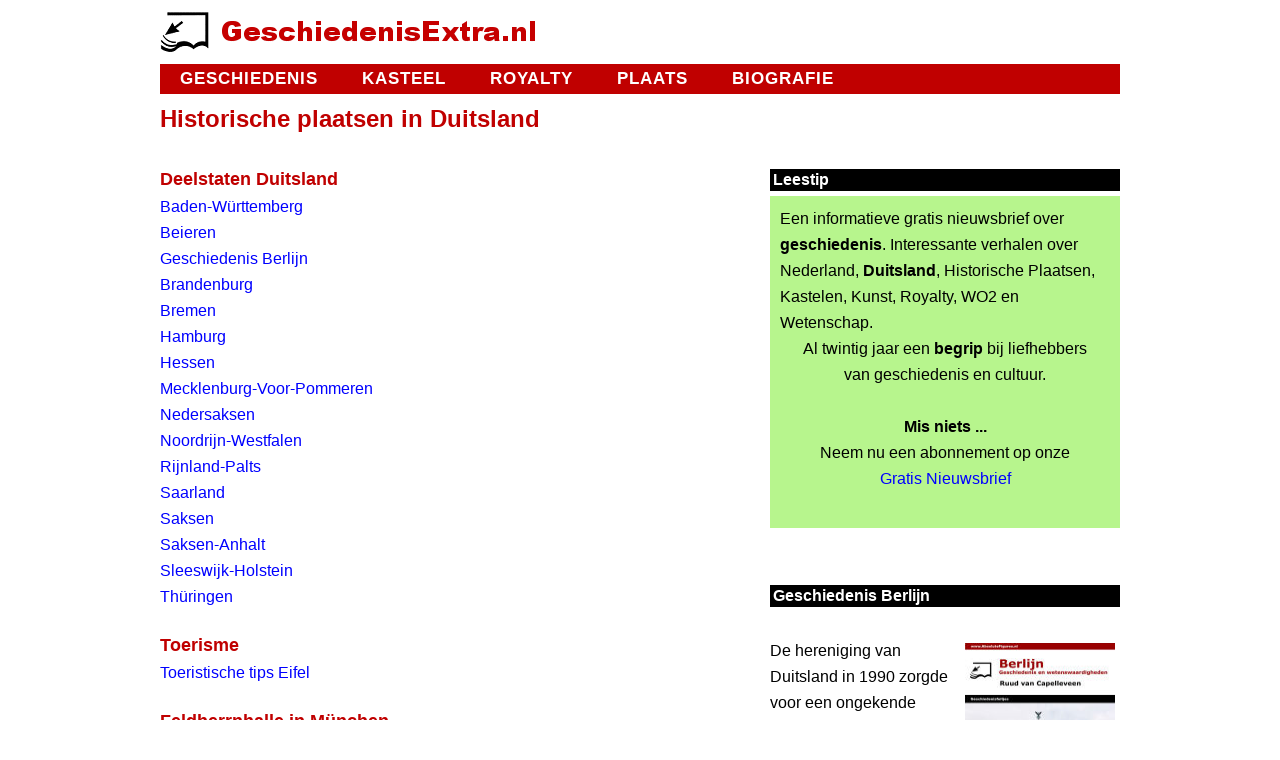

--- FILE ---
content_type: text/html
request_url: https://www.geschiedenisextra.nl/d/index-plaats-duitsland.htm
body_size: 3728
content:
<!doctype html>
<html lang="nl">
<head>
<title>Historische plaatsen in Duitsland</title>
<meta name="description" content="Historische plaatsen in Duitsland: Bekijk onze artikelen over de mooiste historische plekjes en plaatsen in Duitsland en verwonder u over de interessante Duitse geschiedenis.">
<meta name="keywords" content="Historische plaatsen,Duitsland,geschiedenis">
<link rel="canonical" href="https://www.geschiedenisextra.nl/d/index-plaats-duitsland.htm" />
<meta name="rating" content="general">
<meta name="copyright" content="AbsoluteFigures.nl. All rights reserved.">
<meta name="viewport" content="width=device-width, initial-scale=1">
<meta charset="UTF-8" />
<meta name="robots" content="all follow" />
<!-- meta-extra -->
<!-- Google tag (gtag.js) -->
<script async src="https://www.googletagmanager.com/gtag/js?id=G-32F17H5R6M"></script>
<script>
  window.dataLayer = window.dataLayer || [];
  function gtag(){dataLayer.push(arguments);}
  gtag('js', new Date());

  gtag('config', 'G-32F17H5R6M');
</script>
<!-- meta-extra -->
<link rel="stylesheet" media="screen and (max-width: 597px)" href="https://www.geschiedenisextra.nl/2016-320.css" />
<link rel="stylesheet" media="screen and (min-width: 598px) and (max-width: 959px)" href="https://www.geschiedenisextra.nl/2016-600.css" />
<link rel="stylesheet" media="screen and (min-width: 960px)" href="https://www.geschiedenisextra.nl/2016-960.css" />
</head><body><div id="wrapper"><div id="main_container">
<!-- 2016-kop -->
<div id="header_container">
<a href="https://www.geschiedenisextra.nl/"><img src="https://www.geschiedenisextra.nl/img/gexlogo.gif" alt="Geschiedenis Extra" border="0" width="417" hspace="0" vspace="0" align="left" /></a>
<div id="hoofdmenu"><ul>
<li><a href="https://www.geschiedenisextra.nl/d/" title="Geschiedenis Duitsland">Geschiedenis</a></li>
<li><a href="https://www.geschiedenisextra.nl/d/thema-kastelen.htm" title="Kastelen in Duitsland">Kasteel</a></li>
<li><a href="https://www.geschiedenisextra.nl/d/thema-koningshuizen-duitsland.htm" title="Royalty in Duitsland">Royalty</a></li>
<li><a href="https://www.geschiedenisextra.nl/d/index-plaats-duitsland.htm" title="Plaatsen in Duitsland">Plaats</a></li>
<li><a href="https://www.geschiedenisextra.nl/d/index-biografie-duitsland.htm" title="Belangrijke personen in Duitsland">Biografie</a></li>
</ul></div>
</div><!-- eind header_container -->
<div class="tekst"><div id="koptitel">
<h1>Historische plaatsen in Duitsland</h1>
</div><div id="links_container">

<h2>Deelstaten Duitsland</h2>
<a href="https://www.geschiedenisextra.nl/d/deelstaat-baden-wurttemberg.htm" title="Baden-W&uuml;rttemberg">Baden-W&uuml;rttemberg</a><br />
<a href="https://www.geschiedenisextra.nl/d/deelstaat-beieren.htm" title="Beieren">Beieren</a><br />
<a href="https://www.geschiedenisextra.nl/d/deelstaat-berlijn.htm" title="Geschiedenis Berlijn">Geschiedenis Berlijn</a><br />
<a href="https://www.geschiedenisextra.nl/d/deelstaat-brandenburg.htm" title="Brandenburg">Brandenburg</a><br />
<a href="https://www.geschiedenisextra.nl/d/deelstaat-bremen.htm" title="Bremen">Bremen</a><br />
<a href="https://www.geschiedenisextra.nl/d/deelstaat-hamburg.htm" title="Hamburg">Hamburg</a><br />
<a href="https://www.geschiedenisextra.nl/d/deelstaat-hessen.htm" title="Hessen">Hessen</a><br />
<a href="https://www.geschiedenisextra.nl/d/deelstaat-mecklenburg-voor-pommeren.htm" title="Mecklenburg-Voor-Pommeren">Mecklenburg-Voor-Pommeren</a><br />
<a href="https://www.geschiedenisextra.nl/d/deelstaat-nedersaksen.htm" title="Nedersaksen">Nedersaksen</a><br />
<a href="https://www.geschiedenisextra.nl/d/deelstaat-noordrijn-westfalen.htm" title="Noordrijn-Westfalen">Noordrijn-Westfalen</a><br />
<a href="https://www.geschiedenisextra.nl/d/deelstaat-rijnland-palts.htm" title="Rijnland-Palts">Rijnland-Palts</a><br />
<a href="https://www.geschiedenisextra.nl/d/deelstaat-saarland.htm" title="Saarland">Saarland</a><br />
<a href="https://www.geschiedenisextra.nl/d/deelstaat-saksen.htm" title="Saksen">Saksen</a><br />
<a href="https://www.geschiedenisextra.nl/d/deelstaat-saksen-anhalt.htm" title="Saksen-Anhalt">Saksen-Anhalt</a><br />
<a href="https://www.geschiedenisextra.nl/d/deelstaat-sleeswijk-holstein.htm" title="Sleeswijk-Holstein">Sleeswijk-Holstein</a><br />
<a href="https://www.geschiedenisextra.nl/d/deelstaat-thuringen.htm" title="Th&uuml;ringen">Th&uuml;ringen</a><br />

<h2>Toerisme</h2>
<a href="https://www.geschiedenisextra.nl/d/thema-eifel.htm" title="Toeristische tips Eifel">Toeristische tips Eifel</a><br />

<!-- beieren -->
<h2>Feldherrnhalle in M&uuml;nchen</h2>
<img src="https://www.geschiedenisextra.nl/gif150/d/rufus46-cc-by-sa-de-feldherrnhalle-aan-de-odeonplatz-in-munchen.jpg" alt="Feldherrnhalle in M&uuml;nchen" width="150" align="right" hspace="5" vspace="5" />
De Feldherrnhalle in M&uuml;nchen is een classicistische loggia van Friedrich von G&auml;rtner aan de Odeonplatz in de wijk Maxvorstadt. De Feldherrnhalle werd gebouwd om de veldheren van het Beierse leger te eren.<br />
<a href="https://www.geschiedenisextra.nl/d/feldherrnhalle-munchen.htm" title="Feldherrnhalle in M&uuml;nchen">Feldherrnhalle in M&uuml;nchen</a><br />

<!-- beieren -->
<h2>Allerheiligen-Hofkirche</h2>
<img src="https://www.geschiedenisextra.nl/gif150/d/allerheiligen-hofkirche-in-1838.jpg" alt="Allerheiligen-Hofkirche" width="150" align="right" hspace="5" vspace="5" />
De Allerheiligen-Hofkirche staat in de koninklijke residentie van M&uuml;nchen. De kerk werd tussen 1826 en 1837 gebouwd door kroonprins Lodewijk. Hij had in Palermo de Cappella Palatina bezocht en wilde een vergelijkbaar opgesmukte kerk in M&uuml;nchen.<br />
<a href="https://www.geschiedenisextra.nl/d/allerheiligen-hofkirche.htm" title="Allerheiligen-Hofkirche">Allerheiligen-Hofkirche</a><br />

<!-- hamburg -->
<h2>St. Pauli-Elbtunnel</h2>
<img src="https://www.geschiedenisextra.nl/gif150/d/tony-webster-een-lift-in-de-st-pauli-elbtunnel.jpg" alt="St. Pauli-Elbtunnel" width="150" align="right" hspace="5" vspace="5" />
De St. Pauli-Elbtunnel in Hamburg onder de Elbe wordt ook wel Alter Elbtunnel genoemd. Het is een van de eerste verkeerstunnels die onder een rivier in Duitsland werd aangelegd. De verkeerstunnel werd 450 meter lang en ligt op 24 meter onder het maaiveld.<br />
<a href="https://www.geschiedenisextra.nl/d/st-pauli-elbtunnel.htm" title="St. Pauli-Elbtunnel">St. Pauli-Elbtunnel</a><br />

<!-- hessen -->
<h2>Klooster Arnsburg bij Lich</h2>
<img src="https://www.geschiedenisextra.nl/gif150/d/christian-wilhelm-fabricius-klooster-arnsburg-bij-lich-omstreeks-1808.jpg" alt="Klooster Arnsburg bij Lich" width="150" align="right" hspace="5" vspace="5" />
Van het oude klooster bij Lich in Hessen resteert nog een deel. Het Klooster Arnsburg werd in 1174 gesticht en werd in 1803 opgeheven. Het gebouw kwam in het bezit van de graaf van Solms-Laubach. Een deel van het barokke gebouw wordt nog altijd door zijn nazaten als slot benut.<br />
<a href="https://www.geschiedenisextra.nl/d/klooster-arnsburg-bij-lich.htm" title="Klooster Arnsburg bij Lich">Klooster Arnsburg bij Lich</a><br />

<!-- berlijn -->
<h2>Altes Museum in Berlijn</h2>
<img src="https://www.geschiedenisextra.nl/gif150/d/johann-heinrich-hintze-altes-museum-in-berlijn.jpg" alt="Altes Museum in Berlijn" width="150" align="right" hspace="5" vspace="5" />
Het Altes Museum in Berlijn is een archeologiemuseum op het Museumsinsel in Berlijn. Het gebouw is een hoogtepunt van het neoclassicisme. Het museum werd tussen 1825 en 1830 gebouwd naar een ontwerp van Karl Friedrich Schinkel. Het museum opende in 1830 als K&ouml;nigliches Museum.<br />
<a href="https://www.geschiedenisextra.nl/d/altes-museum-in-berlijn.htm" title="Altes Museum in Berlijn">Altes Museum in Berlijn</a><br />

<!-- nd wo2 berlijn -->
<h2>Kaiser-Wilhelm-Ged&auml;chtniskirche</h2>
<img src="https://www.geschiedenisextra.nl/gif150/d/ruud-van-capelleveen-plafondschildering-gedachtniskirche.jpg" alt="Kaiser-Wilhelm-Ged&auml;chtniskirche in Berlijn" width="150" align="right" hspace="5" vspace="5" />
"De dood sprak alle talen, maar bediende zich in de vorige eeuw bij voorkeur van het Duits," schreef de Nederlandse auteur L.H. Wiener eens. Twaalf jaar nationaalsocialisme bepaalden de toekomst van Duitsland en Europa.<br />
<a href="https://www.geschiedenisextra.nl/d/kaiser-wilhelm-gedachtniskirche.htm" title="Kaiser-Wilhelm-Ged&auml;chtniskirche">Kaiser-Wilhelm-Ged&auml;chtniskirche</a><br />

<h2>Stuttgart</h2>
<img src="https://www.geschiedenisextra.nl/gif150/d/stuttgart-schlossplatz-dsc_1638.jpg" alt="Schlossplatz in Stuttgart" width="150" align="right" hspace="5" vspace="5" />
Stuttgart ligt aan de rivier de Neckar in de Duitse deelstaat Baden-W&uuml;rttemberg. Stuttgart is de zesde stad van Duitsland. Het is tegenwoordig een van de belangrijkste industriesteden van het land. In Stuttgart staan grote autofabrieken van Mercedes-Benz, Porsche en Bosch.<br />
<a href="https://www.geschiedenisextra.nl/d/stuttgart.htm" title="Stuttgart">Stuttgart</a><br />

<h2>PS</h2>
Wie leest weet meer en begrijpt beter. In onze <a href="https://laposta.nl/f/ssnjhqefc37f" title="Nieuwsbrief">gewaardeerde nieuwsbrief</a> schenken wij veel aandacht aan de geschiedenis van Duitsland en de mooiste plekjes in dit land. Als u binnenkort uw vakantie in Duitsland doorbrengt kunt u zich met deze uitgave goed voorbereiden, want '<a href="https://www.geschiedenisextra.nl/winkel/duitsland.htm" title="Duitsland: Geschiedenis en wetenswaardigheden">Duitsland: Geschiedenis en wetenswaardigheden</a>' is niet alleen geschreven voor liefhebbers van geschiedenis.<br />
<br />
Ontvang elke werkdag <a href="https://laposta.nl/f/ssnjhqefc37f" title="Gratis Nieuwsbrief">gratis geschiedenis per e-mail</a><br />

<h2>Duitsland</h2>
<a href="https://www.geschiedenisextra.nl/d/" title="Duitsland">Duitsland</a><br />

<br />
</div><!-- eind links_container -->
<div id="rechts_container">
<div class="kop3z">Leestip</div>
<div class="form">
Een informatieve gratis nieuwsbrief over <b>geschiedenis</b>. Interessante verhalen over Nederland, <b>Duitsland</b>, Historische Plaatsen, Kastelen, Kunst, Royalty, WO2 en Wetenschap.<br />
<div class="tekst" align="center">Al twintig jaar een <b>begrip</b> bij liefhebbers<br />
van geschiedenis en cultuur.<br />
<br /><b>Mis niets ...</b><br />
Neem nu een abonnement op onze<br />
<a href="https://laposta.nl/f/ssnjhqefc37f" title="Gratis Nieuwsbrief">Gratis Nieuwsbrief</a><br /></div>
<br />
</div>
<br />
<div class="kop3z">Geschiedenis Berlijn</div>
<br />
<img src="https://www.geschiedenisextra.nl/abfi/feit-015-de-berlijn-150.jpg" alt="Berlijn: Geschiedenis en wetenswaardigheden" width="150" height="200" align="right" hspace="5" vspace="5" />
De hereniging van Duitsland in 1990 zorgde voor een ongekende dynamiek in de oude Pruisische stad Berlijn. Jarenlang domineerden bouwkranen het centrum van de stad. In korte tijd werd een nieuw regeringscentrum uit de grond gestampt bij de oude Rijksdag, die weer als parlement in gebruik genomen werd. Belangrijke bedrijven en instellingen openden er een kantoor. Berlijn werd een populaire bestemming voor Nederlandse en Belgische toeristen.<br />
Ruud van Capelleveen laat in 'Berlijn: Geschiedenis en wetenswaardigheden' zien wat Berlijn te bieden heeft op het gebied van geschiedenis en cultuur.<br />
<a href="https://www.geschiedenisextra.nl/winkel/berlijn.htm" title="Berlijn: Geschiedenis en wetenswaardigheden">Berlijn: Geschiedenis en wetenswaardigheden</a><br />
<br />
<br />
<div class="kop3z">Duitsland</div>
<br />
<img src="https://www.geschiedenisextra.nl/abfi/feit-001-duitsland-150.jpg" alt="Duitsland: Geschiedenis en wetenswaardigheden" width="150" height="212" align="right" hspace="5" vspace="5" />
In het e-book 'Duitsland: Geschiedenis en wetenswaardigheden' verzamelde Ruud van Capelleveen 150 verhalen die blijk geven van zijn fascinatie voor Duitsland. De onderwerpen in deze uitgave gaan over de geschiedenis van onze oosterburen. Duitsland was eeuwenlang een lappendeken van staatjes en koninkrijkjes. Niet veel Nederlanders weten dat Duitsland pas in 1871 door Otto von Bismarck tot een eenheid werd gesmeed. In deze uitgave staan 150 interessante en fraai ge&iuml;llustreerde verhalen met wetenswaardigheden over de geschiedenis van Duitsland.<br />
Bekijk: <a href="https://www.geschiedenisextra.nl/winkel/duitsland.htm" title="Duitsland: Geschiedenis en wetenswaardigheden">Duitsland</a><br clear="all" />
<br />
</div><!-- eind rechts_container -->
<div id="adbalk">
Betrouwbare informatie kost veel tijd en geld, maar dankzij onze <a href="https://www.geschiedenisextra.nl/winkel/" title="populaire producten">populaire producten</a> heeft u op onze website toch gratis toegang.
<br /><br />
</div>
<!-- abfi geschiedenis per land -->
<div align="center"><br />
<a href="https://www.geschiedenisextra.nl/winkel/geschiedenis-per-land.htm" title="Bekijk aanbiedingen Geschiedenis per land">
<img src="https://www.geschiedenisextra.nl/abfi/geschiedenis-per-land.jpg" alt="Bekijk aanbiedingen Geschiedenis per land" width="300" height="200" /></a><br /><br clear="all" /></div>
<div id="footer_container">
<div class="footer">
<b><a href="https://www.geschiedenisextra.nl/">Hoofdpagina</a></b> 
<a href="https://www.geschiedenisextra.nl/winkel/nieuwsbrief.htm">Nieuwsbrief</a> 
<a href="https://www.geschiedenisextra.nl/winkel/">Winkel</a><br />
<a href="https://www.geschiedenisextra.nl/nl/" title="Nederland">Nederland</a> 
<a href="https://www.geschiedenisextra.nl/d/" title="Duitsland">Duitsland</a> 
<a href="https://www.geschiedenisextra.nl/e/" title="Engeland">Engeland</a><br />
<a href="https://www.geschiedenisextra.nl/redactie.htm">Redactie</a><br />
<div class="copyr">GeschiedenisExtra.nl is een uitgave van Absolute Figures</div>
</div></div><!-- eind footer_container -->
</div><!-- eind tekst -->
</div><!-- eind main_container -->
</div><!-- eind wrapper -->
</body></html>


--- FILE ---
content_type: text/css
request_url: https://www.geschiedenisextra.nl/2016-960.css
body_size: 923
content:
body, html {padding:0; margin:5px; background:#fff;}


div#wrapper {width:960px; margin:0 auto; padding:0; text-align:left; background-color:white;}


#hoofdmenu ul{width:960px;font: bold 17px Arial;margin:0;margin-left: 0px; /*margin links eerste item*/padding: 0;list-style: none}

#hoofdmenu li{float: left;display: inline;margin: 0 2px 0 0;padding: 0;text-transform:uppercase}
#hoofdmenu a{float: left;display: block;color: white;margin: 0 2px 0 0; /*Margin between each menu item*/padding: 5px 20px;text-decoration: none;letter-spacing: 1px;background-color: #c00000; /*Default menu color*/border-bottom: 0px solid white}
#hoofdmenu a:hover{background-color: gray; /*Menu hover bgcolor*/}
#hoofdmenu #current a{ /*currently selected tab*/background-color: #c00000;border-color: #c00000}
#hoofdmenu #current a:hover{background-color: #ffffff; /*Menu hover bgcolor*/color: #c00000}


h1 {font-size: 24px;font-family: "Arial";font-weight: bold;color: #c00000;margin: 40px 10px 0px 0;padding:0;line-height: 30px}

h2 {font-size: 18px;font-family: "Arial";font-weight: bold;color: #c00000;margin:20px 0 0 0;padding:0;line-height: 30px}

div.tekst {font-weight: 300;font-size: 16px;font-family: "Arial";color: #000000;line-height: 26px}

div.tekst b {font-weight: 600}

div.tekst A {font-size: 16px;font-family: "Arial";color: #0000FF;line-height: 26px;text-decoration: none}

div.tekst A:link {font-size: 16px;font-family: "Arial";color: #0000FF;text-decoration: none}

div.tekst A:visited {font-size: 16px;font-family: "Arial";color: #0000FF;text-decoration: none}

div.tekst A:active {font-size: 16px;font-family: "Arial";color: #0000FF;text-decoration: none}

div.tekst A:hover {font-size: 16px;font-family: "Arial";color: #c00000;text-decoration: underline}

div.tekst ul{margin:0; margin-left: 20px; padding: 0; list-style: "bullet"}

div.tekst li{margin: 0 0 0 20px;padding:0}



div.tekst-abc {font-weight: 600;margin: 0 18px 0 0;font-size: 20x;font-family: "Arial";color: #000000;line-height: 36px}

div.tekst-abc A {font-size: 20px;margin: 0 18px 0 0;font-family: "Arial";color: #0000FF;line-height: 36px;text-decoration: none}

div.tekst-abc A:link {font-size: 20px;font-family: "Arial";color: #0000FF;text-decoration: none}

div.tekst-abc A:visited {font-size: 20px;font-family: "Arial";color: #0000FF;text-decoration: none}

div.tekst-abc A:active {font-size: 20px;font-family: "Arial";color: #0000FF;text-decoration: none}

div.tekst-abc A:hover {font-size: 20px;font-family: "Arial";color: #c00000;text-decoration: underline}


div.naam {font-size: 14px;font-family: "Arial";color: #828282;line-height: 18px;margin: 4px 0 15px 0}
div.naam A {font-size: 14px;font-family: "Arial";color: #0000FF;line-height: 18px;text-decoration: none}

div.naam A:link {font-size: 14px;font-family: "Arial";color: #0000FF;text-decoration: none}

div.naam A:visited {font-size: 14px;font-family: "Arial";color: #0000FF;text-decoration: none}

div.naam A:active {font-size: 14px;font-family: "Arial";color: #0000FF;text-decoration: none}

div.naam A:hover {font-size: 14px;font-family: "Arial";color: #c00000;text-decoration: underline}

div.form {background-color: #B7F58D;margin: 0px 0 16px 0;padding:10px 10px 10px 10px}


div.kop3z {font-size: 16px;font-family: "Arial";font-weight: bold;color: #FFFFFF;background-color: #000000;margin:15px 0 5px 0;padding: 0 0 0 3px;line-height: 22px}



div.footer {font-weight: 300;font-size: 16px;font-family: "Arial";color: #FFFFFF;line-height: 26px}

div.footer b {font-weight: 600}

div.footer A {font-size: 16px;font-family: "Arial";color: #FFFFFF;line-height: 26px;text-decoration: none}

div.footer A:link {font-size: 16px;font-family: "Arial";color: #FFFFFF;text-decoration: none}

div.footer A:visited {font-size: 16px;font-family: "Arial";color: #FFFFFF;text-decoration: none}

div.footer A:active {font-size: 16px;font-family: "Arial";color: #FFFFFF;text-decoration: none}

div.footer A:hover {font-size: 16px;font-family: "Arial";color: #FFFFFF;text-decoration: underline}

div.copyr {font-weight: 600;font-size: 16px;font-family: "Arial";background-color: #000000;color: #FFFFFF;line-height: 26px;margin: 20px 0 10px 0;padding: 0 5px 0 5px;}



#main_container{float: left;width: 960px;min-height: 100%;_height: 100%;margin: 0 0 50px 0;}

#header_container{width: 960px;max-height: 100%;margin: 0 0 5px 0;}

#hoofdmenu{background-color: #c00000;float: left;width: 960px;margin: 10px 0 10px 0;}

#adbalk{text-align:center;width: 960px;
clear: both;margin: 5px 0px 5px 0;}
#koptitel{
width: 960px;
clear: both;
text-align: left;
margin: 20px 0 10px 0;
}



#links_container{
float: left;
width: 560px;
}

#rechts_container{
float: right;
padding: 10px 0 0 50px;
width: 350px;
}

#footer_container{
width: 960px;
background-color: #404040;color: #FFFFFF;clear: both;

padding: 5px 0 15px 0;
text-align: center;
}








--- FILE ---
content_type: text/css
request_url: https://www.geschiedenisextra.nl/2016-320.css
body_size: 959
content:
body, html {padding:0; margin:2px; background:#fff;}

div#wrapper {width:316px; margin:0 auto; padding:0; text-align:left; background-color:white;} 


#hoofdmenu ul{width:316px;font: bold 12px Arial;margin:0;margin-left: 0px; /*margin links eerste item*/padding: 0 0 0px 0;list-style: none}

#hoofdmenu li{float: left;display: inline;margin: 0 2px 0 0;padding: 0;}
#hoofdmenu a{display: block;color: white;margin: 5 0px 5px 0; /*Margin between each menu item*/padding: 1px 5px;text-decoration: none;letter-spacing: 0px;background-color: #c00000; /*Default menu color*/border-bottom: 0px solid white}
#hoofdmenu a:hover{background-color: gray; /*Menu hover bgcolor*/}
#hoofdmenu #current a{ /*currently selected tab*/background-color: #c00000;border-color: #c00000}
#hoofdmenu #current a:hover{background-color: #ffffff; /*Menu hover bgcolor*/color: #c00000}


h1 {font-size: 18px;font-family: "Arial";font-weight: bold;color: #c00000;margin: 40px 10px 0px 0;padding:0;line-height: 23px}
h2 {font-size: 17px;font-family: "Arial";font-weight: bold;color: #c00000;margin:20px 0 0 0;padding:0;line-height: 30px}
h3 {font-size: 16px;font-family: "Arial";font-weight: bold;color: #000000;margin:15px 0 0 0;padding:0;line-height: 30px}
div.tekst {font-weight: 300;font-size: 16px;font-family: "Arial";color: #000000;line-height: 26px}
div.tekst b {font-weight: 600}
div.tekst A {font-size: 16px;font-family: "Arial";color: #0000FF;line-height: 26px;text-decoration: none}
div.tekst A:link {font-size: 16px;font-family: "Arial";color: #0000FF;text-decoration: none}
div.tekst A:visited {font-size: 16px;font-family: "Arial";color: #0000FF;text-decoration: none}
div.tekst A:active {font-size: 16px;font-family: "Arial";color: #0000FF;text-decoration: none}
div.tekst A:hover {font-size: 16px;font-family: "Arial";color: #c00000;text-decoration: underline}
div.tekst ul{margin:0; margin-left: 20px; padding: 0; list-style: "bullet"}
div.tekst li{margin: 0 0 0 20px;padding:0}

div.tekst-abc {font-weight: 600;margin: 0 18px 0 0;font-size: 20x;font-family: "Arial";color: #000000;line-height: 36px}

div.tekst-abc A {font-size: 20px;margin: 0 18px 0 0;font-family: "Arial";color: #0000FF;line-height: 36px;text-decoration: none}

div.tekst-abc A:link {font-size: 20px;font-family: "Arial";color: #0000FF;text-decoration: none}

div.tekst-abc A:visited {font-size: 20px;font-family: "Arial";color: #0000FF;text-decoration: none}

div.tekst-abc A:active {font-size: 20px;font-family: "Arial";color: #0000FF;text-decoration: none}

div.tekst-abc A:hover {font-size: 20px;font-family: "Arial";color: #c00000;text-decoration: underline}


div.naam {font-size: 14px;font-family: "Arial";color: #828282;line-height: 26px;margin: 4px 0 15px 0}
div.naam A {font-size: 14px;font-family: "Arial";color: #0000FF;line-height: 26px;text-decoration: none}
div.naam A:link {font-size: 14px;font-family: "Arial";color: #0000FF;text-decoration: none}
div.naam A:visited {font-size: 14px;font-family: "Arial";color: #0000FF;text-decoration: none}
div.naam A:active {font-size: 14px;font-family: "Arial";color: #0000FF;text-decoration: none}
div.naam A:hover {font-size: 14px;font-family: "Arial";color: #c00000;text-decoration: underline}
div.form {background-color: #B7F58D;margin: 0px 0 16px 0;padding:10px 10px 10px 10px}

div.kop3z {font-size: 16px;font-family: "Arial";font-weight: bold;color: #FFFFFF;background-color: #000000;margin:15px 0 0 0;padding: 0 0 0 3px;line-height: 22px}

#header_container img {float:left; max-width: 316px;border:0; margin:5px 5px 10px 0; padding:0;}

#adbalk img {float:left; max-width: 316px;border:0; margin:5px 5px 10px 0; padding:0;}

#links_container img {float:left; max-width: 95%; border:0; margin:5px 5px 5px 0; padding:0;}
#rechts_container img {float:left; max-width: 95%; max-height: 95%; border:0; margin:5px 5px 5px 0; padding:0;}

div.footer {font-weight: 300;font-size: 14px;font-family: "Arial";color: #FFFFFF;line-height: 26px}

div.footer b {font-weight: 600}

div.footer A {font-size: 14px;font-family: "Arial";color: #FFFFFF;line-height: 26px;text-decoration: none}

div.footer A:link {font-size: 14px;font-family: "Arial";color: #FFFFFF;text-decoration: none}

div.footer A:visited {font-size: 14px;font-family: "Arial";color: #FFFFFF;text-decoration: none}

div.footer A:active {font-size: 14px;font-family: "Arial";color: #FFFFFF;text-decoration: none}

div.footer A:hover {font-size: 14px;font-family: "Arial";color: #FFFFFF;text-decoration: underline}

div.copyr {font-weight: 600;font-size: 14px;font-family: "Arial";background-color: #000000;color: #FFFFFF;line-height: 26px;margin: 20px 0 10px 0;padding: 0 5px 0 5px;}


#main_container{float: left;min-height: 100%;_height: 100%;margin: 0 0 50px 0;}

#header_container{width: 316px;max-height: 100%;margin: 0 0 10px 0;}

#hoofdmenu{background-color: #c00000;font-family: "Arial";font-weight: 600;float: left;width: 316px;margin: 0 0 10px 0;}

#adbalk {text-align:center;width: 316px;
clear: both;margin: 5px 0px 5px 0;}
#koptitel{
width: 316px;
clear: both;
text-align: left;
margin: 10px 0 10px 0;
}



#links_container{
float: left;
width: 316px;
}


#rechts_container{
float: left;
width: 316px;
}


#footer_container{
width: 316px;
background-color: #404040;color: #FFFFFF;clear: both;

padding: 5px 0 15px 0;
text-align: center;
}




--- FILE ---
content_type: text/css
request_url: https://www.geschiedenisextra.nl/2016-600.css
body_size: 1025
content:
body, html {padding:0; margin:2px; background:#fff;}

div#wrapper {width:600px; margin:0 auto; padding:0; text-align:left; background-color:white;}



#hoofdmenu ul{width:600px;font: bold 13px Arial;margin:0;margin-left: 0px; /*margin links eerste item*/padding: 0;list-style: none}

#hoofdmenu li{float: left;display: inline;margin: 0 2px 0 0;padding: 0;}
#hoofdmenu a{float: left;display: block;color: white;margin: 0 2px 0 0; /*Margin between each menu item*/padding: 5px 10px;text-decoration: none;letter-spacing: 0px;background-color: #c00000; /*Default menu color*/border-bottom: 0px solid white}
#hoofdmenu a:hover{color: white;background-color: gray; /*Menu hover bgcolor*/}
#hoofdmenu #current a{ /*currently selected tab*/background-color: #c00000;border-color: #c00000}
#hoofdmenu #current a:hover{background-color: #ffffff; /*Menu hover bgcolor*/color: #c00000}


h1 {font-size: 20px;font-family: "Arial";font-weight: bold;color: #c00000;margin: 50px 10px 0px 0;padding:0;line-height: 30px}

h2 {font-size: 16px;font-family: "Arial";font-weight: bold;color: #c00000;margin: 20px 0 0 0;padding:0;line-height: 22px}

div.tekst {font-weight: 300;font-size: 15px;font-family: "Arial";color: #000000;line-height: 24px}

div.tekst b {font-weight: 600}

div.tekst A {font-size: 15px;font-family: "Arial";color: #0000FF;line-height: 24px;text-decoration: none}

div.tekst A:link {font-size: 15px;font-family: "Arial";color: #0000FF;text-decoration: none}

div.tekst A:visited {font-size: 15px;font-family: "Arial";color: #0000FF;text-decoration: none}

div.tekst A:active {font-size: 15px;font-family: "Arial";color: #0000FF;text-decoration: none}

div.tekst A:hover {font-size: 15px;font-family: "Arial";color: #c00000;text-decoration: underline}

div.tekst ul{margin:0; margin-left: 20px; padding: 0; list-style: "bullet"}

div.tekst li{margin: 0 0 0 20px;padding:0}



div.tekst-abc {font-weight: 600;margin: 0 19px 0 0;font-size: 20x;font-family: "Arial";color: #000000;line-height: 36px}

div.tekst-abc A {font-size: 20px;margin: 0 19px 0 0;font-family: "Arial";color: #0000FF;line-height: 36px;text-decoration: none}

div.tekst-abc A:link {font-size: 20px;font-family: "Arial";color: #0000FF;text-decoration: none}

div.tekst-abc A:visited {font-size: 20px;font-family: "Arial";color: #0000FF;text-decoration: none}

div.tekst-abc A:active {font-size: 20px;font-family: "Arial";color: #0000FF;text-decoration: none}

div.tekst-abc A:hover {font-size: 20px;font-family: "Arial";color: #c00000;text-decoration: underline}


div.kop3z {font-size: 15px;font-family: "Arial";font-weight: bold;color: #FFFFFF;background-color: #000000;margin:15px 0 0 0;padding: 0 0 0 3px;line-height: 22px}
div.footnote {font-size: 15px;font-family: "Arial";font-weight: normal;text-align: bottom;color: #FFFFFF;background-color: #C00000;line-height: 20px;text-align: center;padding: 3px 0 3px 0;margin: 20px 0 50px 0}


div.naam {font-size: 14px;font-family: "Arial";color: #828282;line-height: 22px;margin: 4px 0 15px 0}

div.naam A {font-size: 14px;font-family: "Arial";color: #0000FF;line-height: 22px;text-decoration: none}

div.naam A:link {font-size: 14px;font-family: "Arial";color: #0000FF;text-decoration: none}

div.naam A:visited {font-size: 14px;font-family: "Arial";color: #0000FF;text-decoration: none}

div.naam A:active {font-size: 14px;font-family: "Arial";color: #0000FF;text-decoration: none}
div.naam A:hover {font-size: 14px;font-family: "Arial";color: #c00000;text-decoration: underline}

div.form {background-color: #B7F58D;margin: 0px 0 15px 0;padding:10px 10px 10px 10px}

#adbalk img {float:left; max-width: 600px;border:0; margin:5px 5px 10px 0; padding:0;}

#links_container img {float:left; max-width: 95%;border:0; margin:5px 5px 5px 0; padding:0;}

#rechts_container img {float:right; width: 40%; height: 40%; border:0; margin:7px 0px 5px 5px; padding:0;}



div.footer {font-weight: 300;font-size: 16px;font-family: "Arial";color: #FFFFFF;line-height: 26px}

div.footer b {font-weight: 600}

div.footer A {font-size: 16px;font-family: "Arial";color: #FFFFFF;line-height: 26px;text-decoration: none}

div.footer A:link {font-size: 16px;font-family: "Arial";color: #FFFFFF;text-decoration: none}

div.footer A:visited {font-size: 16px;font-family: "Arial";color: #FFFFFF;text-decoration: none}

div.footer A:active {font-size: 16px;font-family: "Arial";color: #FFFFFF;text-decoration: none}

div.footer A:hover {font-size: 16px;font-family: "Arial";color: #FFFFFF;text-decoration: underline}

div.copyr {font-weight: 600;font-size: 16px;font-family: "Arial";background-color: #000000;color: #FFFFFF;line-height: 26px;margin: 20px 0 10px 0;padding: 0 5px 0 5px;}


#main_container{float: left;width: 600px;min-height: 100%;_height: 100%;margin: 0 0 50px 0;}
#header_container{width: 600px;max-height: 100%;margin: 0 0 5px 0;}

#hoofdmenu{background-color: #c00000;float: left;width: 600px;margin: 10px 0 10px 0;}

#adbalk {text-align:center;width: 600px;
clear: both;margin: 5px 0px 5px 0;}
#koptitel{
width: 600px;
clear: both;
text-align: left;
margin: 15px 0 10px 0;
}



#links_container{
float: left;
width: 314px;
}

#rechts_container{
float: right;
padding: 10px 0 0 0px;
width: 276px;
}

#footer_container{
width: 600px;
background-color: #404040;color: #FFFFFF;clear: both;

padding: 5px 0 15px 0;
text-align: center;
}


